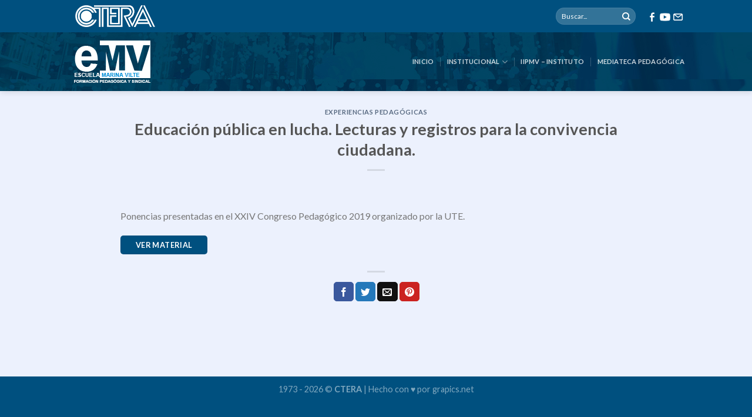

--- FILE ---
content_type: text/html; charset=UTF-8
request_url: https://educacion.ctera.org.ar/educacion-publica-en-lucha-lecturas-y-registros-para-la-convivencia-ciudadana/
body_size: 14807
content:
<!DOCTYPE html>
<!--[if IE 9 ]> <html lang="es-AR" class="ie9 loading-site no-js"> <![endif]-->
<!--[if IE 8 ]> <html lang="es-AR" class="ie8 loading-site no-js"> <![endif]-->
<!--[if (gte IE 9)|!(IE)]><!--><html lang="es-AR" class="loading-site no-js"> <!--<![endif]-->
<head><meta charset="UTF-8" /><script>if(navigator.userAgent.match(/MSIE|Internet Explorer/i)||navigator.userAgent.match(/Trident\/7\..*?rv:11/i)){var href=document.location.href;if(!href.match(/[?&]nowprocket/)){if(href.indexOf("?")==-1){if(href.indexOf("#")==-1){document.location.href=href+"?nowprocket=1"}else{document.location.href=href.replace("#","?nowprocket=1#")}}else{if(href.indexOf("#")==-1){document.location.href=href+"&nowprocket=1"}else{document.location.href=href.replace("#","&nowprocket=1#")}}}}</script><script>class RocketLazyLoadScripts{constructor(){this.triggerEvents=["keydown","mousedown","mousemove","touchmove","touchstart","touchend","wheel"],this.userEventHandler=this._triggerListener.bind(this),this.touchStartHandler=this._onTouchStart.bind(this),this.touchMoveHandler=this._onTouchMove.bind(this),this.touchEndHandler=this._onTouchEnd.bind(this),this.clickHandler=this._onClick.bind(this),this.interceptedClicks=[],window.addEventListener("pageshow",(e=>{this.persisted=e.persisted})),window.addEventListener("DOMContentLoaded",(()=>{this._preconnect3rdParties()})),this.delayedScripts={normal:[],async:[],defer:[]},this.allJQueries=[]}_addUserInteractionListener(e){document.hidden?e._triggerListener():(this.triggerEvents.forEach((t=>window.addEventListener(t,e.userEventHandler,{passive:!0}))),window.addEventListener("touchstart",e.touchStartHandler,{passive:!0}),window.addEventListener("mousedown",e.touchStartHandler),document.addEventListener("visibilitychange",e.userEventHandler))}_removeUserInteractionListener(){this.triggerEvents.forEach((e=>window.removeEventListener(e,this.userEventHandler,{passive:!0}))),document.removeEventListener("visibilitychange",this.userEventHandler)}_onTouchStart(e){"HTML"!==e.target.tagName&&(window.addEventListener("touchend",this.touchEndHandler),window.addEventListener("mouseup",this.touchEndHandler),window.addEventListener("touchmove",this.touchMoveHandler,{passive:!0}),window.addEventListener("mousemove",this.touchMoveHandler),e.target.addEventListener("click",this.clickHandler),this._renameDOMAttribute(e.target,"onclick","rocket-onclick"))}_onTouchMove(e){window.removeEventListener("touchend",this.touchEndHandler),window.removeEventListener("mouseup",this.touchEndHandler),window.removeEventListener("touchmove",this.touchMoveHandler,{passive:!0}),window.removeEventListener("mousemove",this.touchMoveHandler),e.target.removeEventListener("click",this.clickHandler),this._renameDOMAttribute(e.target,"rocket-onclick","onclick")}_onTouchEnd(e){window.removeEventListener("touchend",this.touchEndHandler),window.removeEventListener("mouseup",this.touchEndHandler),window.removeEventListener("touchmove",this.touchMoveHandler,{passive:!0}),window.removeEventListener("mousemove",this.touchMoveHandler)}_onClick(e){e.target.removeEventListener("click",this.clickHandler),this._renameDOMAttribute(e.target,"rocket-onclick","onclick"),this.interceptedClicks.push(e),e.preventDefault(),e.stopPropagation(),e.stopImmediatePropagation()}_replayClicks(){window.removeEventListener("touchstart",this.touchStartHandler,{passive:!0}),window.removeEventListener("mousedown",this.touchStartHandler),this.interceptedClicks.forEach((e=>{e.target.dispatchEvent(new MouseEvent("click",{view:e.view,bubbles:!0,cancelable:!0}))}))}_renameDOMAttribute(e,t,n){e.hasAttribute&&e.hasAttribute(t)&&(event.target.setAttribute(n,event.target.getAttribute(t)),event.target.removeAttribute(t))}_triggerListener(){this._removeUserInteractionListener(this),"loading"===document.readyState?document.addEventListener("DOMContentLoaded",this._loadEverythingNow.bind(this)):this._loadEverythingNow()}_preconnect3rdParties(){let e=[];document.querySelectorAll("script[type=rocketlazyloadscript]").forEach((t=>{if(t.hasAttribute("src")){const n=new URL(t.src).origin;n!==location.origin&&e.push({src:n,crossOrigin:t.crossOrigin||"module"===t.getAttribute("data-rocket-type")})}})),e=[...new Map(e.map((e=>[JSON.stringify(e),e]))).values()],this._batchInjectResourceHints(e,"preconnect")}async _loadEverythingNow(){this.lastBreath=Date.now(),this._delayEventListeners(),this._delayJQueryReady(this),this._handleDocumentWrite(),this._registerAllDelayedScripts(),this._preloadAllScripts(),await this._loadScriptsFromList(this.delayedScripts.normal),await this._loadScriptsFromList(this.delayedScripts.defer),await this._loadScriptsFromList(this.delayedScripts.async);try{await this._triggerDOMContentLoaded(),await this._triggerWindowLoad()}catch(e){}window.dispatchEvent(new Event("rocket-allScriptsLoaded")),this._replayClicks()}_registerAllDelayedScripts(){document.querySelectorAll("script[type=rocketlazyloadscript]").forEach((e=>{e.hasAttribute("src")?e.hasAttribute("async")&&!1!==e.async?this.delayedScripts.async.push(e):e.hasAttribute("defer")&&!1!==e.defer||"module"===e.getAttribute("data-rocket-type")?this.delayedScripts.defer.push(e):this.delayedScripts.normal.push(e):this.delayedScripts.normal.push(e)}))}async _transformScript(e){return await this._littleBreath(),new Promise((t=>{const n=document.createElement("script");[...e.attributes].forEach((e=>{let t=e.nodeName;"type"!==t&&("data-rocket-type"===t&&(t="type"),n.setAttribute(t,e.nodeValue))})),e.hasAttribute("src")?(n.addEventListener("load",t),n.addEventListener("error",t)):(n.text=e.text,t());try{e.parentNode.replaceChild(n,e)}catch(e){t()}}))}async _loadScriptsFromList(e){const t=e.shift();return t?(await this._transformScript(t),this._loadScriptsFromList(e)):Promise.resolve()}_preloadAllScripts(){this._batchInjectResourceHints([...this.delayedScripts.normal,...this.delayedScripts.defer,...this.delayedScripts.async],"preload")}_batchInjectResourceHints(e,t){var n=document.createDocumentFragment();e.forEach((e=>{if(e.src){const i=document.createElement("link");i.href=e.src,i.rel=t,"preconnect"!==t&&(i.as="script"),e.getAttribute&&"module"===e.getAttribute("data-rocket-type")&&(i.crossOrigin=!0),e.crossOrigin&&(i.crossOrigin=e.crossOrigin),n.appendChild(i)}})),document.head.appendChild(n)}_delayEventListeners(){let e={};function t(t,n){!function(t){function n(n){return e[t].eventsToRewrite.indexOf(n)>=0?"rocket-"+n:n}e[t]||(e[t]={originalFunctions:{add:t.addEventListener,remove:t.removeEventListener},eventsToRewrite:[]},t.addEventListener=function(){arguments[0]=n(arguments[0]),e[t].originalFunctions.add.apply(t,arguments)},t.removeEventListener=function(){arguments[0]=n(arguments[0]),e[t].originalFunctions.remove.apply(t,arguments)})}(t),e[t].eventsToRewrite.push(n)}function n(e,t){let n=e[t];Object.defineProperty(e,t,{get:()=>n||function(){},set(i){e["rocket"+t]=n=i}})}t(document,"DOMContentLoaded"),t(window,"DOMContentLoaded"),t(window,"load"),t(window,"pageshow"),t(document,"readystatechange"),n(document,"onreadystatechange"),n(window,"onload"),n(window,"onpageshow")}_delayJQueryReady(e){let t=window.jQuery;Object.defineProperty(window,"jQuery",{get:()=>t,set(n){if(n&&n.fn&&!e.allJQueries.includes(n)){n.fn.ready=n.fn.init.prototype.ready=function(t){e.domReadyFired?t.bind(document)(n):document.addEventListener("rocket-DOMContentLoaded",(()=>t.bind(document)(n)))};const t=n.fn.on;n.fn.on=n.fn.init.prototype.on=function(){if(this[0]===window){function e(e){return e.split(" ").map((e=>"load"===e||0===e.indexOf("load.")?"rocket-jquery-load":e)).join(" ")}"string"==typeof arguments[0]||arguments[0]instanceof String?arguments[0]=e(arguments[0]):"object"==typeof arguments[0]&&Object.keys(arguments[0]).forEach((t=>{delete Object.assign(arguments[0],{[e(t)]:arguments[0][t]})[t]}))}return t.apply(this,arguments),this},e.allJQueries.push(n)}t=n}})}async _triggerDOMContentLoaded(){this.domReadyFired=!0,await this._littleBreath(),document.dispatchEvent(new Event("rocket-DOMContentLoaded")),await this._littleBreath(),window.dispatchEvent(new Event("rocket-DOMContentLoaded")),await this._littleBreath(),document.dispatchEvent(new Event("rocket-readystatechange")),await this._littleBreath(),document.rocketonreadystatechange&&document.rocketonreadystatechange()}async _triggerWindowLoad(){await this._littleBreath(),window.dispatchEvent(new Event("rocket-load")),await this._littleBreath(),window.rocketonload&&window.rocketonload(),await this._littleBreath(),this.allJQueries.forEach((e=>e(window).trigger("rocket-jquery-load"))),await this._littleBreath();const e=new Event("rocket-pageshow");e.persisted=this.persisted,window.dispatchEvent(e),await this._littleBreath(),window.rocketonpageshow&&window.rocketonpageshow({persisted:this.persisted})}_handleDocumentWrite(){const e=new Map;document.write=document.writeln=function(t){const n=document.currentScript,i=document.createRange(),r=n.parentElement;let o=e.get(n);void 0===o&&(o=n.nextSibling,e.set(n,o));const s=document.createDocumentFragment();i.setStart(s,0),s.appendChild(i.createContextualFragment(t)),r.insertBefore(s,o)}}async _littleBreath(){Date.now()-this.lastBreath>45&&(await this._requestAnimFrame(),this.lastBreath=Date.now())}async _requestAnimFrame(){return document.hidden?new Promise((e=>setTimeout(e))):new Promise((e=>requestAnimationFrame(e)))}static run(){const e=new RocketLazyLoadScripts;e._addUserInteractionListener(e)}}RocketLazyLoadScripts.run();</script>
	
	<link rel="profile" href="https://gmpg.org/xfn/11" />
	<link rel="pingback" href="" />

	<script type="rocketlazyloadscript">(function(html){html.className = html.className.replace(/\bno-js\b/,'js')})(document.documentElement);</script>
<title>Educación pública en lucha. Lecturas y registros para la convivencia ciudadana. | Escuela Marina Vilte</title><link rel="preload" as="style" href="https://fonts.googleapis.com/css?family=Lato%3Aregular%2C700%2C400%2C700%7CDancing%20Script%3Aregular%2C400&#038;display=swap" /><link rel="stylesheet" href="https://fonts.googleapis.com/css?family=Lato%3Aregular%2C700%2C400%2C700%7CDancing%20Script%3Aregular%2C400&#038;display=swap" media="print" onload="this.media='all'" /><noscript><link rel="stylesheet" href="https://fonts.googleapis.com/css?family=Lato%3Aregular%2C700%2C400%2C700%7CDancing%20Script%3Aregular%2C400&#038;display=swap" /></noscript><link rel="stylesheet" href="https://educacion.ctera.org.ar/wp-content/cache/min/1/9d8d077e20012ed10ee7b64ec79a185b.css" media="all" data-minify="1" />
<meta name="viewport" content="width=device-width, initial-scale=1, maximum-scale=1" /><meta name="dc.title" content="Educación pública en lucha. Lecturas y registros para la convivencia ciudadana. | Escuela Marina Vilte" />
<meta name="dc.description" content="Ponencias presentadas en el XXIV Congreso Pedagógico 2019 organizado por la UTE." />
<meta name="dc.relation" content="https://educacion.ctera.org.ar/educacion-publica-en-lucha-lecturas-y-registros-para-la-convivencia-ciudadana/" />
<meta name="dc.source" content="https://educacion.ctera.org.ar/" />
<meta name="dc.language" content="es_AR" />
<meta name="description" content="Ponencias presentadas en el XXIV Congreso Pedagógico 2019 organizado por la UTE." />
<meta name="robots" content="index, follow" />
<meta name="googlebot" content="index, follow, max-snippet:-1, max-image-preview:large, max-video-preview:-1" />
<meta name="bingbot" content="index, follow, max-snippet:-1, max-image-preview:large, max-video-preview:-1" />
<link rel="canonical" href="https://educacion.ctera.org.ar/educacion-publica-en-lucha-lecturas-y-registros-para-la-convivencia-ciudadana/" />
<meta property="og:url" content="https://educacion.ctera.org.ar/educacion-publica-en-lucha-lecturas-y-registros-para-la-convivencia-ciudadana/" />
<meta property="og:site_name" content="Escuela Marina Vilte" />
<meta property="og:locale" content="es_AR" />
<meta property="og:type" content="article" />
<meta property="og:title" content="Educación pública en lucha. Lecturas y registros para la convivencia ciudadana. | Escuela Marina Vilte" />
<meta property="og:description" content="Ponencias presentadas en el XXIV Congreso Pedagógico 2019 organizado por la UTE." />
<meta property="og:image" content="https://educacion.ctera.org.ar/wp-content/uploads/2020/04/web.congreso_pedag.2019.jpg" />
<meta property="og:image:secure_url" content="https://educacion.ctera.org.ar/wp-content/uploads/2020/04/web.congreso_pedag.2019.jpg" />
<meta property="og:image:width" content="850" />
<meta property="og:image:height" content="941" />
<meta name="twitter:card" content="summary" />
<meta name="twitter:title" content="Educación pública en lucha. Lecturas y registros para la convivencia ciudadana. | Escuela Marina Vilte" />
<meta name="twitter:description" content="Ponencias presentadas en el XXIV Congreso Pedagógico 2019 organizado por la UTE." />
<meta name="twitter:image" content="https://educacion.ctera.org.ar/wp-content/uploads/2020/04/web.congreso_pedag.2019.jpg" />
<link rel='dns-prefetch' href='//fonts.googleapis.com' />
<link href='https://fonts.gstatic.com' crossorigin rel='preconnect' />






<style id='flatsome-main-inline-css' type='text/css'>
@font-face {
				font-family: "fl-icons";
				font-display: block;
				src: url(https://educacion.ctera.org.ar/wp-content/themes/flatsome/assets/css/icons/fl-icons.eot?v=3.14.3);
				src:
					url(https://educacion.ctera.org.ar/wp-content/themes/flatsome/assets/css/icons/fl-icons.eot#iefix?v=3.14.3) format("embedded-opentype"),
					url(https://educacion.ctera.org.ar/wp-content/themes/flatsome/assets/css/icons/fl-icons.woff2?v=3.14.3) format("woff2"),
					url(https://educacion.ctera.org.ar/wp-content/themes/flatsome/assets/css/icons/fl-icons.ttf?v=3.14.3) format("truetype"),
					url(https://educacion.ctera.org.ar/wp-content/themes/flatsome/assets/css/icons/fl-icons.woff?v=3.14.3) format("woff"),
					url(https://educacion.ctera.org.ar/wp-content/themes/flatsome/assets/css/icons/fl-icons.svg?v=3.14.3#fl-icons) format("svg");
			}
</style>

<script type="rocketlazyloadscript" data-rocket-type='text/javascript' src='https://educacion.ctera.org.ar/wp-includes/js/jquery/jquery.min.js?ver=3.6.0' id='jquery-core-js'></script>
<script type="rocketlazyloadscript" data-rocket-type='text/javascript' src='https://educacion.ctera.org.ar/wp-content/plugins/flowpaper-lite-pdf-flipbook/assets/lity/lity.min.js' id='lity-js-js' defer></script>
<script type="rocketlazyloadscript" data-minify="1" data-rocket-type='text/javascript' src='https://educacion.ctera.org.ar/wp-content/cache/min/1/wp-content/plugins/popup-message-contact-form-7/js/popupscript.js?ver=1742568447' id='pmfcf-script-popupscript-js' defer></script>
<script type="rocketlazyloadscript" data-rocket-type='text/javascript' src='https://educacion.ctera.org.ar/wp-content/plugins/popup-message-contact-form-7/js/sweetalert2.all.min.js?ver=5.8.1' id='pmfcf-script-sweetalert2-js' defer></script>
<script type="rocketlazyloadscript" data-minify="1" data-rocket-type='text/javascript' src='https://educacion.ctera.org.ar/wp-content/cache/min/1/wp-content/plugins/popup-message-contact-form-7/js/jscolor.js?ver=1742568447' id='pmfcf-jscolor-js' defer></script>
<link rel="https://api.w.org/" href="https://educacion.ctera.org.ar/wp-json/" /><link rel="alternate" type="application/json" href="https://educacion.ctera.org.ar/wp-json/wp/v2/posts/464" /><meta name="generator" content="WordPress 5.8.1" />
<link rel='shortlink' href='https://educacion.ctera.org.ar/?p=464' />
<link rel="alternate" type="application/json+oembed" href="https://educacion.ctera.org.ar/wp-json/oembed/1.0/embed?url=https%3A%2F%2Feducacion.ctera.org.ar%2Feducacion-publica-en-lucha-lecturas-y-registros-para-la-convivencia-ciudadana%2F" />
<link rel="alternate" type="text/xml+oembed" href="https://educacion.ctera.org.ar/wp-json/oembed/1.0/embed?url=https%3A%2F%2Feducacion.ctera.org.ar%2Feducacion-publica-en-lucha-lecturas-y-registros-para-la-convivencia-ciudadana%2F&#038;format=xml" />
<meta name="cdp-version" content="1.4.3" /><style>/* CSS added by WP Meta and Date Remover*/.entry-meta {display:none !important;}
	.home .entry-meta { display: none; }
	.entry-footer {display:none !important;}
	.home .entry-footer { display: none; }</style><!--[if IE]><link rel="stylesheet" type="text/css" href="https://educacion.ctera.org.ar/wp-content/themes/flatsome/assets/css/ie-fallback.css"><script src="//cdnjs.cloudflare.com/ajax/libs/html5shiv/3.6.1/html5shiv.js"></script><script>var head = document.getElementsByTagName('head')[0],style = document.createElement('style');style.type = 'text/css';style.styleSheet.cssText = ':before,:after{content:none !important';head.appendChild(style);setTimeout(function(){head.removeChild(style);}, 0);</script><script src="https://educacion.ctera.org.ar/wp-content/themes/flatsome/assets/libs/ie-flexibility.js"></script><![endif]--><script type="rocketlazyloadscript" data-minify="1" src="https://educacion.ctera.org.ar/wp-content/cache/min/1/ajax/libs/jquery/3.5.1/jquery.min.js?ver=1742568447"></script>
<link rel="icon" href="https://educacion.ctera.org.ar/wp-content/uploads/2020/04/index.ico" sizes="32x32" />
<link rel="icon" href="https://educacion.ctera.org.ar/wp-content/uploads/2020/04/index.ico" sizes="192x192" />
<link rel="apple-touch-icon" href="https://educacion.ctera.org.ar/wp-content/uploads/2020/04/index.ico" />
<meta name="msapplication-TileImage" content="https://educacion.ctera.org.ar/wp-content/uploads/2020/04/index.ico" />
<style id="custom-css" type="text/css">:root {--primary-color: #00507f;}.sticky-add-to-cart--active, #wrapper,#main,#main.dark{background-color: #ecf1fd}.header-main{height: 100px}#logo img{max-height: 100px}#logo{width:178px;}.header-bottom{min-height: 55px}.header-top{min-height: 45px}.transparent .header-main{height: 110px}.transparent #logo img{max-height: 110px}.has-transparent + .page-title:first-of-type,.has-transparent + #main > .page-title,.has-transparent + #main > div > .page-title,.has-transparent + #main .page-header-wrapper:first-of-type .page-title{padding-top: 140px;}.header.show-on-scroll,.stuck .header-main{height:70px!important}.stuck #logo img{max-height: 70px!important}.search-form{ width: 60%;}.header-bg-color, .header-wrapper {background-color: rgba(0,80,127,0.2)}.header-bg-image {background-image: url('https://educacion.ctera.org.ar/wp-content/uploads/2020/04/background.jpg');}.header-bg-image {background-repeat: repeat;}.header-bottom {background-color: #00507f}.top-bar-nav > li > a{line-height: 16px }.header-main .nav > li > a{line-height: 16px }.header-bottom-nav > li > a{line-height: 16px }@media (max-width: 549px) {.header-main{height: 70px}#logo img{max-height: 70px}}.nav-dropdown-has-arrow.nav-dropdown-has-border li.has-dropdown:before{border-bottom-color: rgba(255,255,255,0);}.nav .nav-dropdown{border-color: rgba(255,255,255,0) }.nav-dropdown{border-radius:3px}.nav-dropdown{font-size:89%}.blog-wrapper{background-color: #ecf1fd;}/* Color */.accordion-title.active, .has-icon-bg .icon .icon-inner,.logo a, .primary.is-underline, .primary.is-link, .badge-outline .badge-inner, .nav-outline > li.active> a,.nav-outline >li.active > a, .cart-icon strong,[data-color='primary'], .is-outline.primary{color: #00507f;}/* Color !important */[data-text-color="primary"]{color: #00507f!important;}/* Background Color */[data-text-bg="primary"]{background-color: #00507f;}/* Background */.scroll-to-bullets a,.featured-title, .label-new.menu-item > a:after, .nav-pagination > li > .current,.nav-pagination > li > span:hover,.nav-pagination > li > a:hover,.has-hover:hover .badge-outline .badge-inner,button[type="submit"], .button.wc-forward:not(.checkout):not(.checkout-button), .button.submit-button, .button.primary:not(.is-outline),.featured-table .title,.is-outline:hover, .has-icon:hover .icon-label,.nav-dropdown-bold .nav-column li > a:hover, .nav-dropdown.nav-dropdown-bold > li > a:hover, .nav-dropdown-bold.dark .nav-column li > a:hover, .nav-dropdown.nav-dropdown-bold.dark > li > a:hover, .is-outline:hover, .tagcloud a:hover,.grid-tools a, input[type='submit']:not(.is-form), .box-badge:hover .box-text, input.button.alt,.nav-box > li > a:hover,.nav-box > li.active > a,.nav-pills > li.active > a ,.current-dropdown .cart-icon strong, .cart-icon:hover strong, .nav-line-bottom > li > a:before, .nav-line-grow > li > a:before, .nav-line > li > a:before,.banner, .header-top, .slider-nav-circle .flickity-prev-next-button:hover svg, .slider-nav-circle .flickity-prev-next-button:hover .arrow, .primary.is-outline:hover, .button.primary:not(.is-outline), input[type='submit'].primary, input[type='submit'].primary, input[type='reset'].button, input[type='button'].primary, .badge-inner{background-color: #00507f;}/* Border */.nav-vertical.nav-tabs > li.active > a,.scroll-to-bullets a.active,.nav-pagination > li > .current,.nav-pagination > li > span:hover,.nav-pagination > li > a:hover,.has-hover:hover .badge-outline .badge-inner,.accordion-title.active,.featured-table,.is-outline:hover, .tagcloud a:hover,blockquote, .has-border, .cart-icon strong:after,.cart-icon strong,.blockUI:before, .processing:before,.loading-spin, .slider-nav-circle .flickity-prev-next-button:hover svg, .slider-nav-circle .flickity-prev-next-button:hover .arrow, .primary.is-outline:hover{border-color: #00507f}.nav-tabs > li.active > a{border-top-color: #00507f}.widget_shopping_cart_content .blockUI.blockOverlay:before { border-left-color: #00507f }.woocommerce-checkout-review-order .blockUI.blockOverlay:before { border-left-color: #00507f }/* Fill */.slider .flickity-prev-next-button:hover svg,.slider .flickity-prev-next-button:hover .arrow{fill: #00507f;}/* Background Color */[data-icon-label]:after, .secondary.is-underline:hover,.secondary.is-outline:hover,.icon-label,.button.secondary:not(.is-outline),.button.alt:not(.is-outline), .badge-inner.on-sale, .button.checkout, .single_add_to_cart_button, .current .breadcrumb-step{ background-color:#dd9933; }[data-text-bg="secondary"]{background-color: #dd9933;}/* Color */.secondary.is-underline,.secondary.is-link, .secondary.is-outline,.stars a.active, .star-rating:before, .woocommerce-page .star-rating:before,.star-rating span:before, .color-secondary{color: #dd9933}/* Color !important */[data-text-color="secondary"]{color: #dd9933!important;}/* Border */.secondary.is-outline:hover{border-color:#dd9933}.success.is-underline:hover,.success.is-outline:hover,.success{background-color: #00bb2d}.success-color, .success.is-link, .success.is-outline{color: #00bb2d;}.success-border{border-color: #00bb2d!important;}/* Color !important */[data-text-color="success"]{color: #00bb2d!important;}/* Background Color */[data-text-bg="success"]{background-color: #00bb2d;}body{font-size: 100%;}@media screen and (max-width: 549px){body{font-size: 100%;}}body{font-family:"Lato", sans-serif}body{font-weight: 400}.nav > li > a {font-family:"Lato", sans-serif;}.mobile-sidebar-levels-2 .nav > li > ul > li > a {font-family:"Lato", sans-serif;}.nav > li > a {font-weight: 700;}.mobile-sidebar-levels-2 .nav > li > ul > li > a {font-weight: 700;}h1,h2,h3,h4,h5,h6,.heading-font, .off-canvas-center .nav-sidebar.nav-vertical > li > a{font-family: "Lato", sans-serif;}h1,h2,h3,h4,h5,h6,.heading-font,.banner h1,.banner h2{font-weight: 700;}.section-title span{text-transform: none;}h3.widget-title,span.widget-title{text-transform: none;}.alt-font{font-family: "Dancing Script", sans-serif;}.alt-font{font-weight: 400!important;}.header:not(.transparent) .header-bottom-nav.nav > li > a{color: #ffffff;}.absolute-footer, html{background-color: #00507f}.label-new.menu-item > a:after{content:"Nuevo";}.label-hot.menu-item > a:after{content:"Popular";}.label-sale.menu-item > a:after{content:"Oferta";}.label-popular.menu-item > a:after{content:"Popular";}</style>		<style type="text/css" id="wp-custom-css">
			.principal-base {
    position: relative;
}


.popup-superior {
    position: absolute;
    bottom: -100px;
    left: 0;
	
}


.principal-base > div > div > div.popup-superior {
    opacity: 0 !important;
    transition: 0.5s;
}


.principal-base:hover > div > div > div.popup-superior {
    opacity: 1 !important;
    transition: 0.5s;
	  bottom: 0;
}

.boton-sujetos {
	background-color: rgb(255, 117, 30;
	)
	}


/*botones*/

a.button.primary.is-small.reveal-icon.boton-violeta {
	
    background: #1E298A!important;
}


a.button.primary.is-small.reveal-icon.boton-agua {
    background: #399D96 !important;
}


a.button.primary.is-small.reveal-icon.boton-yellow {
    background: #ffc400 !important;
}


.boton-rojo{


	background-color: #CB0000;
	
}


a.button.alert.is-small.reveal-icon.boton-rojo {
    background: #CB0000;
}

a.button.primary.is-small.reveal-icon.boton-naranja {
    background: #FF751E; 
}


a.button.success.is-small.reveal-icon.boton-verde {
    background: #16CB42;
}


a.button.primary.is-small.reveal-icon.boton-turquesa {
	
    background:#08cfc1
!important;
}


/*formulario*/

div.formularios {
    max-width: 95% !important;
    background: transparent !important;
    box-shadow: none !important;
}


.especial a.nav-top-link {
    color: #ffc772 !important;
	  font-weight: 900;
}


/*formulario de inscripcion*/


.form-checks-cambio span.wpcf7-list-item {
    width: 15% !important;
    margin: 0 !important;
    text-align: center;
}

@media screen and (max-width: 849px){
	
.form-checks-cambio span.wpcf7-list-item {
    width: 30% !important;
    margin: 0 !important;
    text-align: left !important;
}


}


/*textos*/

.altura-texto {
    height: 125px;
}


.texto-especial {
    position: absolute;
    width: 100%;
    top: 0;
}		</style>
		
<script type="rocketlazyloadscript" async src='https://www.googletagmanager.com/gtag/js?id=UA-162722068-1'></script>
<script type="rocketlazyloadscript">
window.dataLayer = window.dataLayer || [];
function gtag(){dataLayer.push(arguments);}gtag('js', new Date());
gtag('config', 'UA-162722068-1' , {'allow_display_features': false,});

</script>
<style type="text/css">#wpadminbar, #wpadminbar .menupop .ab-sub-wrapper, .ab-sub-secondary, #wpadminbar .quicklinks .menupop ul.ab-sub-secondary,#wpadminbar .quicklinks .menupop ul.ab-sub-secondary .ab-submenu {background:#004d81}#wpadminbar a.ab-item, #wpadminbar>#wp-toolbar span.ab-label, #wpadminbar>#wp-toolbar span.noticon, #wpadminbar .ab-icon:before,#wpadminbar .ab-item:before {color:#b7bbcc}#wpadminbar .quicklinks .menupop ul li a, #wpadminbar .quicklinks .menupop ul li a strong, #wpadminbar .quicklinks .menupop.hover ul li a,#wpadminbar.nojs .quicklinks .menupop:hover ul li a {color:#b7bbcc; font-size:13px !important }#wpadminbar:not(.mobile)>#wp-toolbar a:focus span.ab-label,#wpadminbar:not(.mobile)>#wp-toolbar li:hover span.ab-label,#wpadminbar>#wp-toolbar li.hover span.ab-label, #wpadminbar.mobile .quicklinks .hover .ab-icon:before,#wpadminbar.mobile .quicklinks .hover .ab-item:before, #wpadminbar .quicklinks .menupop .ab-sub-secondary>li .ab-item:focus a,#wpadminbar .quicklinks .menupop .ab-sub-secondary>li>a:hover {color:#ffffff}#wpadminbar .quicklinks .ab-sub-wrapper .menupop.hover>a,#wpadminbar .quicklinks .menupop ul li a:focus,#wpadminbar .quicklinks .menupop ul li a:focus strong,#wpadminbar .quicklinks .menupop ul li a:hover,#wpadminbar .quicklinks .menupop ul li a:hover strong,#wpadminbar .quicklinks .menupop.hover ul li a:focus,#wpadminbar .quicklinks .menupop.hover ul li a:hover,#wpadminbar li #adminbarsearch.adminbar-focused:before,#wpadminbar li .ab-item:focus:before,#wpadminbar li a:focus .ab-icon:before,#wpadminbar li.hover .ab-icon:before,#wpadminbar li.hover .ab-item:before,#wpadminbar li:hover #adminbarsearch:before,#wpadminbar li:hover .ab-icon:before,#wpadminbar li:hover .ab-item:before,#wpadminbar.nojs .quicklinks .menupop:hover ul li a:focus,#wpadminbar.nojs .quicklinks .menupop:hover ul li a:hover, #wpadminbar .quicklinks .ab-sub-wrapper .menupop.hover>a .blavatar,#wpadminbar .quicklinks li a:focus .blavatar,#wpadminbar .quicklinks li a:hover .blavatar{color:#ffffff}#wpadminbar .menupop .ab-sub-wrapper, #wpadminbar .shortlink-input {background:#004d81}#wpadminbar .ab-submenu .ab-item, #wpadminbar .quicklinks .menupop ul.ab-submenu li a,#wpadminbar .quicklinks .menupop ul.ab-submenu li a.ab-item {color:#ffffff}#wpadminbar .ab-submenu .ab-item:hover, #wpadminbar .quicklinks .menupop ul.ab-submenu li a:hover,#wpadminbar .quicklinks .menupop ul.ab-submenu li a.ab-item:hover {color:#d1d1d1}.quicklinks li.wpshapere_site_title a{ outline:none; border:none;}.quicklinks li.wpshapere_site_title {width:180px !important;margin-top:-px !important;margin-top:px !important;}.quicklinks li.wpshapere_site_title a{outline:none; border:none;}.quicklinks li.wpshapere_site_title a, .quicklinks li.wpshapere_site_title a:hover, .quicklinks li.wpshapere_site_title a:focus {background-size:contain!important;}#adminmenuwrap{-webkit-box-shadow:0px 4px 16px 0px rgba(0,0,0,0.3);-moz-box-shadow:0px 4px 16px 0px rgba(0,0,0,0.3);box-shadow:0px 4px 16px 0px rgba(0,0,0,0.3);}ul#adminmenu a.wp-has-current-submenu:after, ul#adminmenu>li.current>a.current:after{border-right-color:transparent;}#wpadminbar * .ab-sub-wrapper {transition:all 280ms cubic-bezier(.4,0,.2,1) !important;}#wp-toolbar > ul > li > .ab-sub-wrapper {-webkit-transform:scale(.25,0);transform:scale(.25,0);-webkit-transition:all 280ms cubic-bezier(.4,0,.2,1);transition:all 280ms cubic-bezier(.4,0,.2,1);-webkit-transform-origin:50% 0 !important;transform-origin:50% 0 !important;display:block !important;opacity:0 !important;}#wp-toolbar > ul > li.hover > .ab-sub-wrapper {-webkit-transform:scale(1,1);transform:scale(1,1);opacity:1 !important;}#wp-toolbar > ul > li > .ab-sub-wrapper:before {position:absolute;top:-8px;left:20%;content:"";display:block;border:6px solid transparent;border-bottom-color:transparent;border-bottom-color:#004d81;transition:all 0.2s ease-in-out;-moz-transition:all 0.2s ease-in-out;-webkit-transition:all 0.2s ease-in-out;}#wp-toolbar > ul > li.hover > .ab-sub-wrapper:before {top:-12px;}#wp-toolbar > ul > li#wp-admin-bar-my-account > .ab-sub-wrapper:before{left:60%}#wpadminbar .ab-top-menu>li.hover>.ab-item,#wpadminbar.nojq .quicklinks .ab-top-menu>li>.ab-item:focus,#wpadminbar:not(.mobile) .ab-top-menu>li:hover>.ab-item,#wpadminbar:not(.mobile) .ab-top-menu>li>.ab-item:focus{background:#004d81; color:#b7bbcc}</style></head>

<body data-rsssl=1 class="post-template-default single single-post postid-464 single-format-standard header-shadow lightbox nav-dropdown-has-arrow nav-dropdown-has-shadow nav-dropdown-has-border">


<a class="skip-link screen-reader-text" href="#main">Saltar al contenido</a>

<div id="wrapper">

	
	<header id="header" class="header has-sticky sticky-jump">
		<div class="header-wrapper">
			<div id="top-bar" class="header-top hide-for-sticky nav-dark">
    <div class="flex-row container">
      <div class="flex-col hide-for-medium flex-left">
          <ul class="nav nav-left medium-nav-center nav-small  nav-">
              <li class="html custom html_topbar_left"><div style="padding: 5px; display: flex; justify-content: center; align-items: center;">
    <a href="https://ctera.org.ar/" target="_blank">
        <img src="https://iipmv.ctera.org.ar/wp-content/uploads/2025/03/22.png" alt="Logo" width="150" height="80" style="margin: 0;">
    </a>
</div>
</li>          </ul>
      </div>

      <div class="flex-col hide-for-medium flex-center">
          <ul class="nav nav-center nav-small  nav-">
                        </ul>
      </div>

      <div class="flex-col hide-for-medium flex-right">
         <ul class="nav top-bar-nav nav-right nav-small  nav-">
              <li class="header-search-form search-form html relative has-icon">
	<div class="header-search-form-wrapper">
		<div class="searchform-wrapper ux-search-box relative form-flat is-normal"><form method="get" class="searchform" action="https://educacion.ctera.org.ar/" role="search">
		<div class="flex-row relative">
			<div class="flex-col flex-grow">
	   	   <input type="search" class="search-field mb-0" name="s" value="" id="s" placeholder="Buscar..." />
			</div>
			<div class="flex-col">
				<button type="submit" class="ux-search-submit submit-button secondary button icon mb-0" aria-label="Enviar">
					<i class="icon-search" ></i>				</button>
			</div>
		</div>
    <div class="live-search-results text-left z-top"></div>
</form>
</div>	</div>
</li><li class="html custom html_topbar_right"><div style="padding: 0px;">
    <ul style="list-style: none; display: flex; justify-content: center; padding: 0; margin: 0;">
        <!-- Facebook -->
        <li style="margin: 0;">
            <a href="https://www.facebook.com/groups/499222050285859" target="_blank" style="text-decoration: none;" rel="noopener">
                <img src="https://ctera.org.ar/wp-content/uploads/2024/11/faceboo.png" alt="Facebook" width="18" height="18" style="margin: 0 2px;">
            </a>
        </li>
        <!-- YouTube -->
        <li style="margin: 0;">
            <a href="https://www.youtube.com/channel/UCZULEEA1Ud9b0VaXL6hzGmw" target="_blank" style="text-decoration: none;" rel="noopener">
                <img src="https://ctera.org.ar/wp-content/uploads/2024/11/yt.png" alt="YouTube" width="18" height="18" style="margin: 0 2px;">
            </a>
        </li>
        <!-- Mail -->
        <li style="margin: 0;">
            <a href="/cdn-cgi/l/email-protection#751011001614161c1a1b3516011007145b1a07125b1407" target="_blank" style="text-decoration: none;" rel="noopener">
                <img src="https://educacion.ctera.org.ar/wp-content/uploads/2025/03/Untitled-1.png" alt="Mail" width="18" height="18" style="margin: 0 2px;">
            </a>
        </li>
    </ul>
</div>
</li>          </ul>
      </div>

            <div class="flex-col show-for-medium flex-grow">
          <ul class="nav nav-center nav-small mobile-nav  nav-">
              <li class="html custom html_topbar_left"><div style="padding: 5px; display: flex; justify-content: center; align-items: center;">
    <a href="https://ctera.org.ar/" target="_blank">
        <img src="https://iipmv.ctera.org.ar/wp-content/uploads/2025/03/22.png" alt="Logo" width="150" height="80" style="margin: 0;">
    </a>
</div>
</li>          </ul>
      </div>
      
    </div>
</div>
<div id="masthead" class="header-main nav-dark">
      <div class="header-inner flex-row container logo-left" role="navigation">

          <!-- Logo -->
          <div id="logo" class="flex-col logo">
            <!-- Header logo -->
<a href="https://educacion.ctera.org.ar/" title="Escuela Marina Vilte - Fomación pedagógica y sindical" rel="home">
    <img width="178" height="100" src="https://educacion.ctera.org.ar/wp-content/uploads/2025/03/5.png" class="header_logo header-logo" alt="Escuela Marina Vilte"/><img  width="178" height="100" src="https://educacion.ctera.org.ar/wp-content/uploads/2025/03/5.png" class="header-logo-dark" alt="Escuela Marina Vilte"/></a>
          </div>

          <!-- Mobile Left Elements -->
          <div class="flex-col show-for-medium flex-left">
            <ul class="mobile-nav nav nav-left ">
                          </ul>
          </div>

          <!-- Left Elements -->
          <div class="flex-col hide-for-medium flex-left
            flex-grow">
            <ul class="header-nav header-nav-main nav nav-left  nav-divided nav-size-small nav-uppercase" >
                          </ul>
          </div>

          <!-- Right Elements -->
          <div class="flex-col hide-for-medium flex-right">
            <ul class="header-nav header-nav-main nav nav-right  nav-divided nav-size-small nav-uppercase">
              <li id="menu-item-4805" class="menu-item menu-item-type-post_type menu-item-object-page menu-item-home menu-item-4805 menu-item-design-default"><a href="https://educacion.ctera.org.ar/" class="nav-top-link">Inicio</a></li>
<li id="menu-item-4604" class="menu-item menu-item-type-custom menu-item-object-custom menu-item-has-children menu-item-4604 menu-item-design-default has-dropdown"><a href="#" class="nav-top-link">Institucional<i class="icon-angle-down" ></i></a>
<ul class="sub-menu nav-dropdown nav-dropdown-default">
	<li id="menu-item-4811" class="menu-item menu-item-type-post_type menu-item-object-page menu-item-4811"><a href="https://educacion.ctera.org.ar/historia/">Historia EMV</a></li>
	<li id="menu-item-4606" class="menu-item menu-item-type-custom menu-item-object-custom menu-item-4606"><a href="https://educacion.ctera.org.ar/equipo-docente/">Equipo Docente</a></li>
</ul>
</li>
<li id="menu-item-4607" class="menu-item menu-item-type-custom menu-item-object-custom menu-item-4607 menu-item-design-default"><a target="_blank" rel="noopener noreferrer" href="https://iipmv.ctera.org.ar" class="nav-top-link">IIPMV &#8211; INSTITUTO</a></li>
<li id="menu-item-4608" class="menu-item menu-item-type-custom menu-item-object-custom menu-item-4608 menu-item-design-default"><a target="_blank" rel="noopener noreferrer" href="https://mediateca.ctera.org.ar/" class="nav-top-link">Mediateca Pedagógica</a></li>
            </ul>
          </div>

          <!-- Mobile Right Elements -->
          <div class="flex-col show-for-medium flex-right">
            <ul class="mobile-nav nav nav-right ">
              <li class="header-search header-search-lightbox has-icon">
			<a href="#search-lightbox" aria-label="Search" data-open="#search-lightbox" data-focus="input.search-field"
		class="is-small">
		<i class="icon-search" style="font-size:16px;"></i></a>
			
	<div id="search-lightbox" class="mfp-hide dark text-center">
		<div class="searchform-wrapper ux-search-box relative form-flat is-large"><form method="get" class="searchform" action="https://educacion.ctera.org.ar/" role="search">
		<div class="flex-row relative">
			<div class="flex-col flex-grow">
	   	   <input type="search" class="search-field mb-0" name="s" value="" id="s" placeholder="Buscar..." />
			</div>
			<div class="flex-col">
				<button type="submit" class="ux-search-submit submit-button secondary button icon mb-0" aria-label="Enviar">
					<i class="icon-search" ></i>				</button>
			</div>
		</div>
    <div class="live-search-results text-left z-top"></div>
</form>
</div>	</div>
</li>
<li class="nav-icon has-icon">
  <div class="header-button">		<a href="#" data-open="#main-menu" data-pos="right" data-bg="main-menu-overlay" data-color="" class="icon button round is-outline is-small" aria-label="Menú" aria-controls="main-menu" aria-expanded="false">
		
		  <i class="icon-menu" ></i>
		  <span class="menu-title uppercase hide-for-small">Menú</span>		</a>
	 </div> </li>            </ul>
          </div>

      </div>
     
            <div class="container"><div class="top-divider full-width"></div></div>
      </div>
<div class="header-bg-container fill"><div class="header-bg-image fill"></div><div class="header-bg-color fill"></div></div>		</div>
	</header>

	
	<main id="main" class="">

<div id="content" class="blog-wrapper blog-single page-wrapper">
	
<div class="row align-center">
	<div class="large-10 col">
	
	


<article id="post-464" class="post-464 post type-post status-publish format-standard has-post-thumbnail hentry category-experiencias-pedagogicas">
	<div class="article-inner ">
		<header class="entry-header">
	<div class="entry-header-text entry-header-text-top text-center">
		<h6 class="entry-category is-xsmall">
	<a href="https://educacion.ctera.org.ar/category/experiencias-pedagogicas/" rel="category tag">Experiencias pedagógicas</a></h6>

<h1 class="entry-title">Educación pública en lucha. Lecturas y registros para la convivencia ciudadana.</h1>
<div class="entry-divider is-divider small"></div>

	</div>
				</header>
		<div class="entry-content single-page">

	<p>Ponencias presentadas en el XXIV Congreso Pedagógico 2019 organizado por la UTE.</p>
<a rel="noopener noreferrer" href="https://5516f8eb-0fc3-4659-b67d-cddba60e0ad8.filesusr.com/ugd/1aa553_680a6356b0674a8aac5bf7654b0a596b.pdf" target="_blank" class="button primary is-small reveal-icon"  style="border-radius:5px;">
    <span>ver material</span>
  <i class="icon-angle-right" ></i></a>


	
	<div class="blog-share text-center"><div class="is-divider medium"></div><div class="social-icons share-icons share-row relative" ><a href="whatsapp://send?text=Educaci%C3%B3n%20p%C3%BAblica%20en%20lucha.%20Lecturas%20y%20registros%20para%20la%20convivencia%20ciudadana. - https://educacion.ctera.org.ar/educacion-publica-en-lucha-lecturas-y-registros-para-la-convivencia-ciudadana/" data-action="share/whatsapp/share" class="icon primary button round tooltip whatsapp show-for-medium" title="Compartir en WhatsApp" aria-label="Compartir en WhatsApp"><i class="icon-whatsapp"></i></a><a href="https://www.facebook.com/sharer.php?u=https://educacion.ctera.org.ar/educacion-publica-en-lucha-lecturas-y-registros-para-la-convivencia-ciudadana/" data-label="Facebook" onclick="window.open(this.href,this.title,'width=500,height=500,top=300px,left=300px');  return false;" rel="noopener noreferrer nofollow" target="_blank" class="icon primary button round tooltip facebook" title="Compartir en Facebook" aria-label="Compartir en Facebook"><i class="icon-facebook" ></i></a><a href="https://twitter.com/share?url=https://educacion.ctera.org.ar/educacion-publica-en-lucha-lecturas-y-registros-para-la-convivencia-ciudadana/" onclick="window.open(this.href,this.title,'width=500,height=500,top=300px,left=300px');  return false;" rel="noopener noreferrer nofollow" target="_blank" class="icon primary button round tooltip twitter" title="Compartir en Twitter" aria-label="Compartir en Twitter"><i class="icon-twitter" ></i></a><a href="/cdn-cgi/l/email-protection#[base64]" rel="nofollow" class="icon primary button round tooltip email" title="Mandar por correo" aria-label="Mandar por correo"><i class="icon-envelop" ></i></a><a href="https://pinterest.com/pin/create/button/?url=https://educacion.ctera.org.ar/educacion-publica-en-lucha-lecturas-y-registros-para-la-convivencia-ciudadana/&amp;media=https://educacion.ctera.org.ar/wp-content/uploads/2020/04/web.congreso_pedag.2019.jpg&amp;description=Educaci%C3%B3n%20p%C3%BAblica%20en%20lucha.%20Lecturas%20y%20registros%20para%20la%20convivencia%20ciudadana." onclick="window.open(this.href,this.title,'width=500,height=500,top=300px,left=300px');  return false;" rel="noopener noreferrer nofollow" target="_blank" class="icon primary button round tooltip pinterest" title="Pinchar en Pinterest" aria-label="Pinchar en Pinterest"><i class="icon-pinterest" ></i></a></div></div></div>



	</div>
</article>


	</div>

</div>

</div>


</main>

<footer id="footer" class="footer-wrapper">

		<div id="formulario-general"
	     class="lightbox-by-id lightbox-content mfp-hide lightbox-white formularios"
	     style="max-width:650px ;padding:0px">
		<div class="row row-collapse align-equal"  id="row-1054815277">


	<div id="col-1882744401" class="col small-12 large-12"  >
				<div class="col-inner"  >
			
			

<div class="row row-collapse row-full-width align-equal align-center"  id="row-640724970">


	<div id="col-677587881" class="col medium-11 small-12 large-7"  >
				<div class="col-inner box-shadow-2" style="background-color:rgb(255,255,255);" >
			
			

<h3>Formulario de contacto</h3>
<p>Si deseas recibir información general sobre los cursos ponte en contacto con nosotros. Te responderemos a la brevedad.</p>
<div role="form" class="wpcf7" id="wpcf7-f1834-o1" lang="es-AR" dir="ltr">
<div class="screen-reader-response"><p role="status" aria-live="polite" aria-atomic="true"></p> <ul></ul></div>
<form action="/educacion-publica-en-lucha-lecturas-y-registros-para-la-convivencia-ciudadana/#wpcf7-f1834-o1" method="post" class="wpcf7-form init" novalidate="novalidate" data-status="init">
<div style="display: none;">
<input type="hidden" name="_wpcf7" value="1834" />
<input type="hidden" name="_wpcf7_version" value="5.5.6.1" />
<input type="hidden" name="_wpcf7_locale" value="es_AR" />
<input type="hidden" name="_wpcf7_unit_tag" value="wpcf7-f1834-o1" />
<input type="hidden" name="_wpcf7_container_post" value="0" />
<input type="hidden" name="_wpcf7_posted_data_hash" value="" />
<input type="hidden" name="_wpcf7cf_hidden_group_fields" value="[]" />
<input type="hidden" name="_wpcf7cf_hidden_groups" value="[]" />
<input type="hidden" name="_wpcf7cf_visible_groups" value="[]" />
<input type="hidden" name="_wpcf7cf_repeaters" value="[]" />
<input type="hidden" name="_wpcf7cf_steps" value="{}" />
<input type="hidden" name="_wpcf7cf_options" value="{&quot;form_id&quot;:1834,&quot;conditions&quot;:[],&quot;settings&quot;:{&quot;animation&quot;:&quot;yes&quot;,&quot;animation_intime&quot;:200,&quot;animation_outtime&quot;:200,&quot;conditions_ui&quot;:&quot;normal&quot;,&quot;notice_dismissed&quot;:false}}" />
</div>
<p><label> Nombre<br />
    <span class="wpcf7-form-control-wrap your-name"><input type="text" name="your-name" value="" size="40" class="wpcf7-form-control wpcf7-text wpcf7-validates-as-required" aria-required="true" aria-invalid="false" /></span> </label></p>
<p><label> Email<br />
    <span class="wpcf7-form-control-wrap your-email"><input type="email" name="your-email" value="" size="40" class="wpcf7-form-control wpcf7-text wpcf7-email wpcf7-validates-as-required wpcf7-validates-as-email" aria-required="true" aria-invalid="false" /></span> </label></p>
<p><label> Teléfono<br />
    <span class="wpcf7-form-control-wrap tel-521"><input type="tel" name="tel-521" value="" size="40" class="wpcf7-form-control wpcf7-text wpcf7-tel wpcf7-validates-as-tel" aria-invalid="false" /></span> </label></p>
<p><label> Mensaje<br />
    <span class="wpcf7-form-control-wrap your-message"><textarea name="your-message" cols="40" rows="10" class="wpcf7-form-control wpcf7-textarea wpcf7-validates-as-required" aria-required="true" aria-invalid="false" placeholder="Escriba aquí sus dudas generales"></textarea></span> </label></p>
<p><input type="submit" value="Enviar" class="wpcf7-form-control has-spinner wpcf7-submit" /></p>
<div class="wpcf7-response-output" aria-hidden="true"></div></form></div>


		</div>
				
<style>
#col-677587881 > .col-inner {
  padding: 5% 5% 5% 5%;
}
</style>
	</div>

	



</div>

		</div>
					</div>

	

</div>	</div>
	
	
	<div id="faq"
	     class="lightbox-by-id lightbox-content mfp-hide lightbox-white formularios"
	     style="max-width:650px ;padding:0px">
		<div class="row row-collapse align-equal"  id="row-72420633">


	<div id="col-1822609967" class="col small-12 large-12"  >
				<div class="col-inner"  >
			
			

<div class="row row-collapse row-full-width align-equal align-center"  id="row-1532906202">


	<div id="col-1033012105" class="col hide-for-medium medium-11 small-12 large-9"  >
				<div class="col-inner box-shadow-2 dark" style="background-color:rgb(0,0,0);" >
			
			

<p><span style="font-size: 105%;"><strong>¿Hay que inscribirse? </strong></span><br />
<span style="font-size: 14.4px;">No. Las propuestas están subidas en la página y se puede acceder a visitarlas libremente.</span></p>
<p><span style="font-size: 105%;"><strong>¿Cómo se cursa?</strong></span><br />
Se ingresa al curso/clase de interés y se realizan las lecturas propuestas en el programa respectivo. En esta página web se van anunciando fechas de conversatorios con los/as docentes-coordinadores, foros y otro anuncio para interactuar. En el botón de “contacto” se envían preguntas, sugerencias o aportes para el curso.</p>
<p><span style="font-size: 105%;"><strong>¿Qué duración tienen los cursos?</strong> </span><br />
Cada interesado/a le imprime el propio ritmo y tiempo para el recorrido por las clases. Las propuestas siempre están “colgadas” en la página.</p>
<p><span style="font-size: 105%;"><strong>¿Tienen evaluación? </strong></span><br />
No hay una evaluación formal de cierre y/o acreditación. Se propone la reflexión y revisión de las propias practicas a partir de las lecturas y actividades sugeridas como una forma de co-autoevaluación.</p>
<p><span style="font-size: 105%;"><strong>¿Da puntaje?<br />
</strong></span> No son cursos pensados para la acreditación ni la emisión de certificación.</p>

		</div>
				
<style>
#col-1033012105 > .col-inner {
  padding: 7% 5% 5% 5%;
}
</style>
	</div>

	

	<div id="col-132168873" class="col show-for-medium medium-11 small-12 large-5"  >
				<div class="col-inner box-shadow-2 dark" style="background-color:rgb(0, 61, 96);" >
			
			

<div class="accordion" rel="">

<div class="accordion-item"><a href="#" class="accordion-title plain"><button class="toggle"><i class="icon-angle-down"></i></button><span>¿Hay que inscribirse?</span></a><div class="accordion-inner">

<p>No. Las propuestas están subidas en la página y se puede acceder a visitarlas libremente.</p>

</div></div>
<div class="accordion-item"><a href="#" class="accordion-title plain"><button class="toggle"><i class="icon-angle-down"></i></button><span>¿Cómo se cursa?</span></a><div class="accordion-inner">

<p>Se ingresa al curso/clase de interés y se realizan las lecturas propuestas en el programa respectivo. En esta página web se van anunciando fechas de conversatorios con los/as docentes-coordinadores, foros y otro anuncio para interactuar. En el botón de “contacto” se envían preguntas, sugerencias o aportes para el curso.</p>

</div></div>
<div class="accordion-item"><a href="#" class="accordion-title plain"><button class="toggle"><i class="icon-angle-down"></i></button><span>¿Qué duración tienen los cursos?</span></a><div class="accordion-inner">

<p>Cada interesado/a le imprime el propio ritmo y tiempo para el recorrido por las clases. Las propuestas siempre están “colgadas” en la página.</p>

</div></div>
<div class="accordion-item"><a href="#" class="accordion-title plain"><button class="toggle"><i class="icon-angle-down"></i></button><span>¿Tienen evaluación?</span></a><div class="accordion-inner">

<p>No hay una evaluación formal de cierre y/o acreditación. Se propone la reflexión y revisión de las propias practicas a partir de las lecturas y actividades sugeridas como una forma de co-autoevaluación.</p>

</div></div>
<div class="accordion-item"><a href="#" class="accordion-title plain"><button class="toggle"><i class="icon-angle-down"></i></button><span>¿Da puntaje?</span></a><div class="accordion-inner">

<p>No son cursos pensados para la acreditación ni la emisión de certificación.</p>

</div></div>

</div>

		</div>
				
<style>
#col-132168873 > .col-inner {
  padding: 5% 5% 5% 5%;
}
</style>
	</div>

	

</div>

		</div>
					</div>

	

</div>	</div>
	
	
<!-- FOOTER 1 -->

<!-- FOOTER 2 -->



<div class="absolute-footer dark medium-text-center text-center">
  <div class="container clearfix">

    
    <div class="footer-primary pull-left">
            <div class="copyright-footer">
        1973 - 2026 © <strong>CTERA</strong> | Hecho con ♥ por grapics.net
      </div>
          </div>
  </div>
</div>

<a href="#top" class="back-to-top button icon invert plain fixed bottom z-1 is-outline hide-for-medium circle" id="top-link" aria-label="Go to top"><i class="icon-angle-up" ></i></a>

</footer>

</div>

<div id="main-menu" class="mobile-sidebar no-scrollbar mfp-hide">
	<div class="sidebar-menu no-scrollbar ">
		<ul class="nav nav-sidebar nav-vertical nav-uppercase">
			<li class="menu-item menu-item-type-post_type menu-item-object-page menu-item-home menu-item-4805"><a href="https://educacion.ctera.org.ar/">Inicio</a></li>
<li class="menu-item menu-item-type-custom menu-item-object-custom menu-item-has-children menu-item-4604"><a href="#">Institucional</a>
<ul class="sub-menu nav-sidebar-ul children">
	<li class="menu-item menu-item-type-post_type menu-item-object-page menu-item-4811"><a href="https://educacion.ctera.org.ar/historia/">Historia EMV</a></li>
	<li class="menu-item menu-item-type-custom menu-item-object-custom menu-item-4606"><a href="https://educacion.ctera.org.ar/equipo-docente/">Equipo Docente</a></li>
</ul>
</li>
<li class="menu-item menu-item-type-custom menu-item-object-custom menu-item-4607"><a target="_blank" rel="noopener noreferrer" href="https://iipmv.ctera.org.ar">IIPMV &#8211; INSTITUTO</a></li>
<li class="menu-item menu-item-type-custom menu-item-object-custom menu-item-4608"><a target="_blank" rel="noopener noreferrer" href="https://mediateca.ctera.org.ar/">Mediateca Pedagógica</a></li>
<li class="html header-button-1">
	<div class="header-button">
	<a rel="noopener noreferrer" href="http://ctera.org.ar" target="_blank" class="button secondary"  style="border-radius:5px;">
    <span>Ir a CTERA</span>
  </a>
	</div>
</li>


		</ul>
	</div>
</div>
<script data-cfasync="false" src="/cdn-cgi/scripts/5c5dd728/cloudflare-static/email-decode.min.js"></script><script type="rocketlazyloadscript">
	
$('.primer-eje').click(function(){
	$("html, body").animate({ scrollTop: 300 }, "slow");
    $("#content > div > div > div > div.tabbed-content > ul > li:nth-child(3)").addClass("active");
    $("#tab_primer-eje").addClass("active");
    $("#content > div > div > div > div.tabbed-content > ul > li:nth-child(2)").removeClass("active");
    $("#tab_programa").removeClass("active");

});

$('.segundo-eje').click(function(){
	$("html, body").animate({ scrollTop: 300 }, "slow");
    $("#content > div > div > div > div.tabbed-content > ul > li:nth-child(4)").addClass("active");
    $("#tab_segundo-eje").addClass("active");
    $("#content > div > div > div > div.tabbed-content > ul > li:nth-child(2)").removeClass("active");
    $("#tab_programa").removeClass("active");

});


$('.tercer-eje').click(function(){
	$("html, body").animate({ scrollTop: 300 }, "slow");
    $("#content > div > div > div > div.tabbed-content > ul > li:nth-child(5)").addClass("active");
    $("#tab_tercer-eje").addClass("active");
    $("#content > div > div > div > div.tabbed-content > ul > li:nth-child(2)").removeClass("active");
    $("#tab_programa").removeClass("active");

});

</script>

<script type="rocketlazyloadscript" data-rocket-type='text/javascript' src='https://educacion.ctera.org.ar/wp-includes/js/dist/vendor/regenerator-runtime.min.js?ver=0.13.7' id='regenerator-runtime-js' defer></script>
<script type="rocketlazyloadscript" data-rocket-type='text/javascript' src='https://educacion.ctera.org.ar/wp-includes/js/dist/vendor/wp-polyfill.min.js?ver=3.15.0' id='wp-polyfill-js'></script>
<script type='text/javascript' id='contact-form-7-js-extra'>
/* <![CDATA[ */
var wpcf7 = {"api":{"root":"https:\/\/educacion.ctera.org.ar\/wp-json\/","namespace":"contact-form-7\/v1"},"cached":"1"};
/* ]]> */
</script>
<script type="rocketlazyloadscript" data-minify="1" data-rocket-type='text/javascript' src='https://educacion.ctera.org.ar/wp-content/cache/min/1/wp-content/plugins/contact-form-7/includes/js/index.js?ver=1742568447' id='contact-form-7-js' defer></script>
<script type="rocketlazyloadscript" data-minify="1" data-rocket-type='text/javascript' src='https://educacion.ctera.org.ar/wp-content/cache/min/1/wp-content/plugins/wpb-accordion-menu-or-category/assets/js/jquery.cookie.js?ver=1742568447' id='wpb_wmca_jquery_cookie-js' defer></script>
<script type="rocketlazyloadscript" data-rocket-type='text/javascript' src='https://educacion.ctera.org.ar/wp-content/plugins/wpb-accordion-menu-or-category/assets/js/jquery.navgoco.min.js?ver=1.0' id='wpb_wmca_accordion_script-js' defer></script>
<script type="rocketlazyloadscript" data-minify="1" data-rocket-type='text/javascript' src='https://educacion.ctera.org.ar/wp-content/cache/min/1/wp-content/plugins/wpb-accordion-menu-or-category/assets/js/accordion-init.js?ver=1742568447' id='wpb_wmca_accordion_init-js' defer></script>
<script type="rocketlazyloadscript" data-minify="1" data-rocket-type='text/javascript' src='https://educacion.ctera.org.ar/wp-content/cache/min/1/wp-content/themes/flatsome/inc/extensions/flatsome-instant-page/flatsome-instant-page.js?ver=1742568447' id='flatsome-instant-page-js' defer></script>
<script type="rocketlazyloadscript" data-minify="1" data-rocket-type='text/javascript' src='https://educacion.ctera.org.ar/wp-content/cache/min/1/wp-content/themes/flatsome/inc/extensions/flatsome-live-search/flatsome-live-search.js?ver=1742568447' id='flatsome-live-search-js' defer></script>
<script type='text/javascript' id='wpcf7cf-scripts-js-extra'>
/* <![CDATA[ */
var wpcf7cf_global_settings = {"ajaxurl":"https:\/\/educacion.ctera.org.ar\/wp-admin\/admin-ajax.php"};
/* ]]> */
</script>
<script type="rocketlazyloadscript" data-minify="1" data-rocket-type='text/javascript' src='https://educacion.ctera.org.ar/wp-content/cache/min/1/wp-content/plugins/cf7-conditional-fields/js/scripts.js?ver=1742568447' id='wpcf7cf-scripts-js' defer></script>
<script type="rocketlazyloadscript" data-rocket-type='text/javascript' src='https://educacion.ctera.org.ar/wp-includes/js/hoverIntent.min.js?ver=1.10.1' id='hoverIntent-js' defer></script>
<script type='text/javascript' id='flatsome-js-js-extra'>
/* <![CDATA[ */
var flatsomeVars = {"theme":{"version":"3.14.3"},"ajaxurl":"https:\/\/educacion.ctera.org.ar\/wp-admin\/admin-ajax.php","rtl":"","sticky_height":"70","assets_url":"https:\/\/educacion.ctera.org.ar\/wp-content\/themes\/flatsome\/assets\/js\/","lightbox":{"close_markup":"<button title=\"%title%\" type=\"button\" class=\"mfp-close\"><svg xmlns=\"http:\/\/www.w3.org\/2000\/svg\" width=\"28\" height=\"28\" viewBox=\"0 0 24 24\" fill=\"none\" stroke=\"currentColor\" stroke-width=\"2\" stroke-linecap=\"round\" stroke-linejoin=\"round\" class=\"feather feather-x\"><line x1=\"18\" y1=\"6\" x2=\"6\" y2=\"18\"><\/line><line x1=\"6\" y1=\"6\" x2=\"18\" y2=\"18\"><\/line><\/svg><\/button>","close_btn_inside":false},"user":{"can_edit_pages":false},"i18n":{"mainMenu":"Men\u00fa principal"},"options":{"cookie_notice_version":"1","swatches_layout":false,"swatches_box_select_event":false,"swatches_box_behavior_selected":false,"swatches_box_update_urls":"1","swatches_box_reset":false,"swatches_box_reset_extent":false,"swatches_box_reset_time":300,"search_result_latency":"0"}};
/* ]]> */
</script>
<script type="rocketlazyloadscript" data-minify="1" data-rocket-type='text/javascript' src='https://educacion.ctera.org.ar/wp-content/cache/min/1/wp-content/themes/flatsome/assets/js/flatsome.js?ver=1742568447' id='flatsome-js-js' defer></script>
<script type='text/javascript' src='https://educacion.ctera.org.ar/wp-includes/js/wp-embed.min.js?ver=5.8.1' id='wp-embed-js' defer></script>
    <script type="rocketlazyloadscript" data-rocket-type="text/javascript">
        jQuery(document).ready(function ($) {

            for (let i = 0; i < document.forms.length; ++i) {
                let form = document.forms[i];
				if ($(form).attr("method") != "get") { $(form).append('<input type="hidden" name="NIKZXMEmQuhsb" value="VOM_0rA8D6a[o2" />'); }
if ($(form).attr("method") != "get") { $(form).append('<input type="hidden" name="ZWnKQoe-ukchpNxI" value="Tiv[Nh_8" />'); }
            }

            $(document).on('submit', 'form', function () {
				if ($(this).attr("method") != "get") { $(this).append('<input type="hidden" name="NIKZXMEmQuhsb" value="VOM_0rA8D6a[o2" />'); }
if ($(this).attr("method") != "get") { $(this).append('<input type="hidden" name="ZWnKQoe-ukchpNxI" value="Tiv[Nh_8" />'); }
                return true;
            });

            jQuery.ajaxSetup({
                beforeSend: function (e, data) {

                    if (data.type !== 'POST') return;

                    if (typeof data.data === 'object' && data.data !== null) {
						data.data.append("NIKZXMEmQuhsb", "VOM_0rA8D6a[o2");
data.data.append("ZWnKQoe-ukchpNxI", "Tiv[Nh_8");
                    }
                    else {
                        data.data = data.data + '&NIKZXMEmQuhsb=VOM_0rA8D6a[o2&ZWnKQoe-ukchpNxI=Tiv[Nh_8';
                    }
                }
            });

        });
    </script>
	
<script defer src="https://static.cloudflareinsights.com/beacon.min.js/vcd15cbe7772f49c399c6a5babf22c1241717689176015" integrity="sha512-ZpsOmlRQV6y907TI0dKBHq9Md29nnaEIPlkf84rnaERnq6zvWvPUqr2ft8M1aS28oN72PdrCzSjY4U6VaAw1EQ==" data-cf-beacon='{"version":"2024.11.0","token":"7bc90e55cadd44a08177d8379e300651","r":1,"server_timing":{"name":{"cfCacheStatus":true,"cfEdge":true,"cfExtPri":true,"cfL4":true,"cfOrigin":true,"cfSpeedBrain":true},"location_startswith":null}}' crossorigin="anonymous"></script>
</body>
</html>

<!-- This website is like a Rocket, isn't it? Performance optimized by WP Rocket. Learn more: https://wp-rocket.me -->